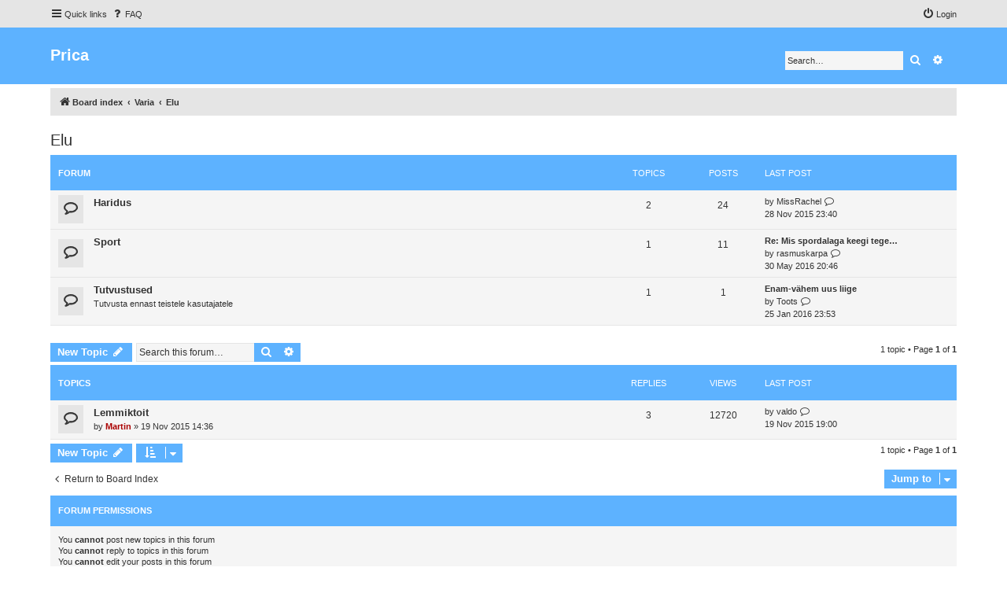

--- FILE ---
content_type: text/html; charset=UTF-8
request_url: https://foorum.prica.ee/viewforum.php?f=55&sid=2464a5a94d3aa1864d9a98768eb14485
body_size: 6274
content:
<!DOCTYPE html>
<html dir="ltr" lang="en-gb">
<head>
<meta charset="utf-8" />
<meta http-equiv="X-UA-Compatible" content="IE=edge">
<meta name="viewport" content="width=device-width, initial-scale=1" />


<title>Elu - Prica</title>

	<link rel="alternate" type="application/atom+xml" title="Feed - Prica" href="/feed?sid=12c88c4f12cea8c4927e80e596956446">			<link rel="alternate" type="application/atom+xml" title="Feed - New Topics" href="/feed/topics?sid=12c88c4f12cea8c4927e80e596956446">		<link rel="alternate" type="application/atom+xml" title="Feed - Forum - Elu" href="/feed/forum/55?sid=12c88c4f12cea8c4927e80e596956446">		
	<link rel="canonical" href="https://foorum.prica.ee/viewforum.php?f=55">

<!--
	phpBB style name: proflat
	Based on style:   prosilver (this is the default phpBB3 style)
	Original author:  Tom Beddard ( http://www.subBlue.com/ )
	Modified by:      Mazeltof ( https://www.mazeland.fr/ )
-->

<link href="./assets/css/font-awesome.min.css?assets_version=33" rel="stylesheet">
<link href="./styles/prosilver/theme/stylesheet.css?assets_version=33" rel="stylesheet">
<link href="./styles/proflat/theme/fonts/brands.css?assets_version=33" rel="stylesheet">
<link href="./styles/proflat/theme/style_proflat.css?assets_version=33" rel="stylesheet">
<link href="./styles/proflat/theme/color_proflat.css?assets_version=33" rel="stylesheet">




<!--[if lte IE 9]>
	<link href="./styles/proflat/theme/tweaks.css?assets_version=33" rel="stylesheet">
<![endif]-->





</head>
<body id="phpbb" class="nojs notouch section-viewforum ltr  proflat">


	<a id="top" class="top-anchor" accesskey="t"></a>
	<div id="page-header">
		<div class="navbar" role="navigation">
	<div class="navbar-container">
	<div class="inner">

	<ul id="nav-main" class="nav-main linklist" role="menubar">

		<li id="quick-links" class="quick-links dropdown-container responsive-menu" data-skip-responsive="true">
			<a href="#" class="dropdown-trigger">
				<i class="icon fa-bars fa-fw" aria-hidden="true"></i><span>Quick links</span>
			</a>
			<div class="dropdown">
				<div class="pointer"><div class="pointer-inner"></div></div>
				<ul class="dropdown-contents" role="menu">
					
											<li class="separator"></li>
																									<li>
								<a href="./search.php?search_id=unanswered&amp;sid=12c88c4f12cea8c4927e80e596956446" role="menuitem">
									<i class="icon fa-file-o fa-fw icon-gray" aria-hidden="true"></i><span>Unanswered topics</span>
								</a>
							</li>
							<li>
								<a href="./search.php?search_id=active_topics&amp;sid=12c88c4f12cea8c4927e80e596956446" role="menuitem">
									<i class="icon fa-file-o fa-fw icon-blue" aria-hidden="true"></i><span>Active topics</span>
								</a>
							</li>
							<li class="separator"></li>
							<li>
								<a href="./search.php?sid=12c88c4f12cea8c4927e80e596956446" role="menuitem">
									<i class="icon fa-search fa-fw" aria-hidden="true"></i><span>Search</span>
								</a>
							</li>
					
										<li class="separator"></li>

									</ul>
			</div>
		</li>

				<li data-skip-responsive="true">
			<a href="/help/faq?sid=12c88c4f12cea8c4927e80e596956446" rel="help" title="Frequently Asked Questions" role="menuitem">
				<i class="icon fa-question-circle fa-fw" aria-hidden="true"></i><span>FAQ</span>
			</a>
		</li>
						
			<li class="rightside"  data-skip-responsive="true">
			<a href="./ucp.php?mode=login&amp;redirect=viewforum.php%3Ff%3D55&amp;sid=12c88c4f12cea8c4927e80e596956446" title="Login" accesskey="x" role="menuitem">
				<i class="icon fa-power-off fa-fw" aria-hidden="true"></i><span>Login</span>
			</a>
		</li>
																	 
	</ul>
	</div>
	</div>
</div>		<div class="headerbar" role="banner">
		<div class="headerbar-container">
					<div class="inner">

			<div id="site-description" class="site-description">
				<!-- <a id="logo" class="logo" href="./index.php?sid=12c88c4f12cea8c4927e80e596956446" title="Board index">
					<span class="site_logo"></span>
				</a> -->
				<h1>Prica</h1>
				<p></p>
				<p class="skiplink"><a href="#start_here">Skip to content</a></p>
			</div>

									<div id="search-box" class="search-box search-header" role="search">
				<form action="./search.php?sid=12c88c4f12cea8c4927e80e596956446" method="get" id="search">
				<fieldset>
					<input name="keywords" id="keywords" type="search" maxlength="128" title="Search for keywords" class="inputbox search tiny" size="20" value="" placeholder="Search…" />
					<button class="button button-search" type="submit" title="Search">
						<i class="icon fa-search fa-fw" aria-hidden="true"></i><span class="sr-only">Search</span>
					</button>
					<a href="./search.php?sid=12c88c4f12cea8c4927e80e596956446" class="button button-search-end" title="Advanced search">
						<i class="icon fa-cog fa-fw" aria-hidden="true"></i><span class="sr-only">Advanced search</span>
					</a>
					<input type="hidden" name="sid" value="12c88c4f12cea8c4927e80e596956446" />

				</fieldset>
				</form>
			</div>
						
			</div>
					</div>
		</div>
	</div>

<div id="wrap" class="wrap">

				<div class="navbar" role="navigation">
	<div class="inner">

	<ul id="nav-breadcrumbs" class="nav-breadcrumbs linklist navlinks" role="menubar">
				
		
		<li class="breadcrumbs" itemscope itemtype="https://schema.org/BreadcrumbList">

			
							<span class="crumb" itemtype="https://schema.org/ListItem" itemprop="itemListElement" itemscope><a itemprop="item" href="./index.php?sid=12c88c4f12cea8c4927e80e596956446" accesskey="h" data-navbar-reference="index"><i class="icon fa-home fa-fw"></i><span itemprop="name">Board index</span></a><meta itemprop="position" content="1" /></span>

											
								<span class="crumb" itemtype="https://schema.org/ListItem" itemprop="itemListElement" itemscope data-forum-id="6"><a itemprop="item" href="./viewforum.php?f=6&amp;sid=12c88c4f12cea8c4927e80e596956446"><span itemprop="name">Varia</span></a><meta itemprop="position" content="2" /></span>
															
								<span class="crumb" itemtype="https://schema.org/ListItem" itemprop="itemListElement" itemscope data-forum-id="55"><a itemprop="item" href="./viewforum.php?f=55&amp;sid=12c88c4f12cea8c4927e80e596956446"><span itemprop="name">Elu</span></a><meta itemprop="position" content="3" /></span>
							
					</li>

		
					<li class="rightside responsive-search">
				<a href="./search.php?sid=12c88c4f12cea8c4927e80e596956446" title="View the advanced search options" role="menuitem">
					<i class="icon fa-search fa-fw" aria-hidden="true"></i><span class="sr-only">Search</span>
				</a>
			</li>
		
								</ul>

	</div>
</div>
	
	<a id="start_here" class="anchor"></a>
	<div id="page-body" class="page-body" role="main">

		
		<h2 class="forum-title"><a href="./viewforum.php?f=55&amp;sid=12c88c4f12cea8c4927e80e596956446">Elu</a></h2>
<div>
	<!-- NOTE: remove the style="display: none" when you want to have the forum description on the forum body -->
	<div style="display: none !important;">Kõik mis on eluga seotud<br /></div>	</div>


	
	
				<div class="forabg">
			<div class="inner">
			<ul class="topiclist">
				<li class="header">
										<dl class="row-item">
						<dt><div class="list-inner">Forum</div></dt>
						<dd class="topics">Topics</dd>
						<dd class="posts">Posts</dd>
						<dd class="lastpost"><span>Last post</span></dd>
					</dl>
									</li>
			</ul>
			<ul class="topiclist forums">
		
					<li class="row">
						<dl class="row-item forum_read">
				<dt title="No unread posts">
										<div class="list-inner">
													<!--
								<a class="feed-icon-forum" title="Feed - Haridus" href="/feed?sid=12c88c4f12cea8c4927e80e596956446?f=56">
									<i class="icon fa-rss-square fa-fw icon-orange" aria-hidden="true"></i><span class="sr-only">Feed - Haridus</span>
								</a>
							-->
																		<a href="./viewforum.php?f=56&amp;sid=12c88c4f12cea8c4927e80e596956446" class="forumtitle">Haridus</a>
																		
												<div class="responsive-show" style="display: none;">
															Topics: <strong>2</strong>
													</div>
											</div>
				</dt>
									<dd class="topics">2 <dfn>Topics</dfn></dd>
					<dd class="posts">24 <dfn>Posts</dfn></dd>
					<dd class="lastpost">
						<span>
																						<dfn>Last post</dfn>
																	by <a href="./memberlist.php?mode=viewprofile&amp;u=722&amp;sid=12c88c4f12cea8c4927e80e596956446" class="username">MissRachel</a>																	<a href="./viewtopic.php?p=8820&amp;sid=12c88c4f12cea8c4927e80e596956446#p8820" title="View the latest post">
										<i class="icon fa-external-link-square fa-fw icon-lightgray icon-md" aria-hidden="true"></i><span class="sr-only">View the latest post</span>
									</a>
																<br /><time datetime="2015-11-28T21:40:13+00:00">28 Nov 2015 23:40</time>
													</span>
					</dd>
							</dl>
					</li>
			
	
	
			
					<li class="row">
						<dl class="row-item forum_read">
				<dt title="No unread posts">
										<div class="list-inner">
													<!--
								<a class="feed-icon-forum" title="Feed - Sport" href="/feed?sid=12c88c4f12cea8c4927e80e596956446?f=57">
									<i class="icon fa-rss-square fa-fw icon-orange" aria-hidden="true"></i><span class="sr-only">Feed - Sport</span>
								</a>
							-->
																		<a href="./viewforum.php?f=57&amp;sid=12c88c4f12cea8c4927e80e596956446" class="forumtitle">Sport</a>
																		
												<div class="responsive-show" style="display: none;">
															Topics: <strong>1</strong>
													</div>
											</div>
				</dt>
									<dd class="topics">1 <dfn>Topics</dfn></dd>
					<dd class="posts">11 <dfn>Posts</dfn></dd>
					<dd class="lastpost">
						<span>
																						<dfn>Last post</dfn>
																										<a href="./viewtopic.php?p=9266&amp;sid=12c88c4f12cea8c4927e80e596956446#p9266" title="Re: Mis spordalaga keegi tegeleb?" class="lastsubject">Re: Mis spordalaga keegi tege…</a> <br />
																	by <a href="./memberlist.php?mode=viewprofile&amp;u=8629&amp;sid=12c88c4f12cea8c4927e80e596956446" class="username">rasmuskarpa</a>																	<a href="./viewtopic.php?p=9266&amp;sid=12c88c4f12cea8c4927e80e596956446#p9266" title="View the latest post">
										<i class="icon fa-external-link-square fa-fw icon-lightgray icon-md" aria-hidden="true"></i><span class="sr-only">View the latest post</span>
									</a>
																<br /><time datetime="2016-05-30T17:46:07+00:00">30 May 2016 20:46</time>
													</span>
					</dd>
							</dl>
					</li>
			
	
	
			
					<li class="row">
						<dl class="row-item forum_read">
				<dt title="No unread posts">
										<div class="list-inner">
													<!--
								<a class="feed-icon-forum" title="Feed - Tutvustused" href="/feed?sid=12c88c4f12cea8c4927e80e596956446?f=69">
									<i class="icon fa-rss-square fa-fw icon-orange" aria-hidden="true"></i><span class="sr-only">Feed - Tutvustused</span>
								</a>
							-->
																		<a href="./viewforum.php?f=69&amp;sid=12c88c4f12cea8c4927e80e596956446" class="forumtitle">Tutvustused</a>
						<br />Tutvusta ennast teistele kasutajatele												
												<div class="responsive-show" style="display: none;">
															Topics: <strong>1</strong>
													</div>
											</div>
				</dt>
									<dd class="topics">1 <dfn>Topics</dfn></dd>
					<dd class="posts">1 <dfn>Posts</dfn></dd>
					<dd class="lastpost">
						<span>
																						<dfn>Last post</dfn>
																										<a href="./viewtopic.php?p=9151&amp;sid=12c88c4f12cea8c4927e80e596956446#p9151" title="Enam-vähem uus liige" class="lastsubject">Enam-vähem uus liige</a> <br />
																	by <a href="./memberlist.php?mode=viewprofile&amp;u=8537&amp;sid=12c88c4f12cea8c4927e80e596956446" class="username">Toots</a>																	<a href="./viewtopic.php?p=9151&amp;sid=12c88c4f12cea8c4927e80e596956446#p9151" title="View the latest post">
										<i class="icon fa-external-link-square fa-fw icon-lightgray icon-md" aria-hidden="true"></i><span class="sr-only">View the latest post</span>
									</a>
																<br /><time datetime="2016-01-25T21:53:51+00:00">25 Jan 2016 23:53</time>
													</span>
					</dd>
							</dl>
					</li>
			
				</ul>

			</div>
		</div>
		

	<div class="action-bar bar-top">

				
		<a href="./posting.php?mode=post&amp;f=55&amp;sid=12c88c4f12cea8c4927e80e596956446" class="button" title="Post a new topic">
							<span>New Topic</span> <i class="icon fa-pencil fa-fw" aria-hidden="true"></i>
					</a>
						
	
			<div class="search-box" role="search">
			<form method="get" id="forum-search" action="./search.php?sid=12c88c4f12cea8c4927e80e596956446">
			<fieldset>
				<input class="inputbox search tiny" type="search" name="keywords" id="search_keywords" size="20" placeholder="Search this forum…" />
				<button class="button button-search" type="submit" title="Search">
					<i class="icon fa-search fa-fw" aria-hidden="true"></i><span class="sr-only">Search</span>
				</button>
				<a href="./search.php?fid%5B%5D=55&amp;sid=12c88c4f12cea8c4927e80e596956446" class="button button-search-end" title="Advanced search">
					<i class="icon fa-cog fa-fw" aria-hidden="true"></i><span class="sr-only">Advanced search</span>
				</a>
				<input type="hidden" name="fid[0]" value="55" />
<input type="hidden" name="sid" value="12c88c4f12cea8c4927e80e596956446" />

			</fieldset>
			</form>
		</div>
	
	<div class="pagination">
		1 topic
					&bull; Page <strong>1</strong> of <strong>1</strong>
			</div>

	</div>




	
			<div class="forumbg">
		<div class="inner">
		<ul class="topiclist">
			<li class="header">
				<dl class="row-item">
					<dt><div class="list-inner">Topics</div></dt>
					<dd class="posts">Replies</dd>
					<dd class="views">Views</dd>
					<dd class="lastpost"><span>Last post</span></dd>
				</dl>
			</li>
		</ul>
		<ul class="topiclist topics">
	
				<li class="row bg1">
						<dl class="row-item topic_read">
				<dt title="No unread posts">
										<div class="list-inner">
																		<a href="./viewtopic.php?t=1208&amp;sid=12c88c4f12cea8c4927e80e596956446" class="topictitle">Lemmiktoit</a>																								<br />
						
												<div class="responsive-show" style="display: none;">
							Last post by <a href="./memberlist.php?mode=viewprofile&amp;u=8291&amp;sid=12c88c4f12cea8c4927e80e596956446" class="username">valdo</a> &laquo; <a href="./viewtopic.php?p=8686&amp;sid=12c88c4f12cea8c4927e80e596956446#p8686" title="Go to last post"><time datetime="2015-11-19T17:00:01+00:00">19 Nov 2015 19:00</time></a>
													</div>
														<span class="responsive-show left-box" style="display: none;">Replies: <strong>3</strong></span>
													
						<div class="topic-poster responsive-hide left-box">
																												by <a href="./memberlist.php?mode=viewprofile&amp;u=101&amp;sid=12c88c4f12cea8c4927e80e596956446" style="color: #AA0000;" class="username-coloured">Martin</a> &raquo; <time datetime="2015-11-19T12:36:49+00:00">19 Nov 2015 14:36</time>
																				</div>

						
											</div>
				</dt>
				<dd class="posts">3 <dfn>Replies</dfn></dd>
				<dd class="views">12720 <dfn>Views</dfn></dd>
				<dd class="lastpost">
					<span><dfn>Last post </dfn>by <a href="./memberlist.php?mode=viewprofile&amp;u=8291&amp;sid=12c88c4f12cea8c4927e80e596956446" class="username">valdo</a>													<a href="./viewtopic.php?p=8686&amp;sid=12c88c4f12cea8c4927e80e596956446#p8686" title="Go to last post">
								<i class="icon fa-external-link-square fa-fw icon-lightgray icon-md" aria-hidden="true"></i><span class="sr-only"></span>
							</a>
												<br /><time datetime="2015-11-19T17:00:01+00:00">19 Nov 2015 19:00</time>
					</span>
				</dd>
			</dl>
					</li>
		
				</ul>
		</div>
	</div>
	

	<div class="action-bar bar-bottom">
					
			<a href="./posting.php?mode=post&amp;f=55&amp;sid=12c88c4f12cea8c4927e80e596956446" class="button" title="Post a new topic">
							<span>New Topic</span> <i class="icon fa-pencil fa-fw" aria-hidden="true"></i>
						</a>

						
		
					<form method="post" action="./viewforum.php?f=55&amp;sid=12c88c4f12cea8c4927e80e596956446">
			<div class="dropdown-container dropdown-container-left dropdown-button-control sort-tools">
	<span title="Display and sorting options" class="button button-secondary dropdown-trigger dropdown-select">
		<i class="icon fa-sort-amount-asc fa-fw" aria-hidden="true"></i>
		<span class="caret"><i class="icon fa-sort-down fa-fw" aria-hidden="true"></i></span>
	</span>
	<div class="dropdown hidden">
		<div class="pointer"><div class="pointer-inner"></div></div>
		<div class="dropdown-contents">
			<fieldset class="display-options">
							<label>Display: <select name="st" id="st"><option value="0" selected="selected">All Topics</option><option value="1">1 day</option><option value="7">7 days</option><option value="14">2 weeks</option><option value="30">1 month</option><option value="90">3 months</option><option value="180">6 months</option><option value="365">1 year</option></select></label>
								<label>Sort by: <select name="sk" id="sk"><option value="a">Author</option><option value="t" selected="selected">Post time</option><option value="r">Replies</option><option value="s">Subject</option><option value="v">Views</option></select></label>
				<label>Direction: <select name="sd" id="sd"><option value="a">Ascending</option><option value="d" selected="selected">Descending</option></select></label>
								<hr class="dashed" />
				<input type="submit" class="button2" name="sort" value="Go" />
						</fieldset>
		</div>
	</div>
</div>
			</form>
		
		<div class="pagination">
			1 topic
							 &bull; Page <strong>1</strong> of <strong>1</strong>
					</div>
	</div>


<div class="action-bar actions-jump">
		<p class="jumpbox-return">
		<a href="./index.php?sid=12c88c4f12cea8c4927e80e596956446" class="left-box arrow-left" accesskey="r">
			<i class="icon fa-angle-left fa-fw icon-black" aria-hidden="true"></i><span>Return to Board Index</span>
		</a>
	</p>
	
		<div class="jumpbox dropdown-container dropdown-container-right dropdown-up dropdown-left dropdown-button-control" id="jumpbox">
			<span title="Jump to" class="button button-secondary dropdown-trigger dropdown-select">
				<span>Jump to</span>
				<span class="caret"><i class="icon fa-sort-down fa-fw" aria-hidden="true"></i></span>
			</span>
		<div class="dropdown">
			<div class="pointer"><div class="pointer-inner"></div></div>
			<ul class="dropdown-contents">
																				<li><a href="./viewforum.php?f=1&amp;sid=12c88c4f12cea8c4927e80e596956446" class="jumpbox-cat-link"> <span> Prica</span></a></li>
																<li><a href="./viewforum.php?f=2&amp;sid=12c88c4f12cea8c4927e80e596956446" class="jumpbox-sub-link"><span class="spacer"></span> <span>&#8627; &nbsp; Teadaanded</span></a></li>
																<li><a href="./viewforum.php?f=3&amp;sid=12c88c4f12cea8c4927e80e596956446" class="jumpbox-sub-link"><span class="spacer"></span> <span>&#8627; &nbsp; Tagasiside</span></a></li>
																<li><a href="./viewforum.php?f=6&amp;sid=12c88c4f12cea8c4927e80e596956446" class="jumpbox-cat-link"> <span> Varia</span></a></li>
																<li><a href="./viewforum.php?f=7&amp;sid=12c88c4f12cea8c4927e80e596956446" class="jumpbox-sub-link"><span class="spacer"></span> <span>&#8627; &nbsp; Keelepeks</span></a></li>
																<li><a href="./viewforum.php?f=8&amp;sid=12c88c4f12cea8c4927e80e596956446" class="jumpbox-sub-link"><span class="spacer"></span> <span>&#8627; &nbsp; Foorumimängud</span></a></li>
																<li><a href="./viewforum.php?f=9&amp;sid=12c88c4f12cea8c4927e80e596956446" class="jumpbox-sub-link"><span class="spacer"></span> <span>&#8627; &nbsp; Graafika</span></a></li>
																<li><a href="./viewforum.php?f=54&amp;sid=12c88c4f12cea8c4927e80e596956446" class="jumpbox-sub-link"><span class="spacer"></span><span class="spacer"></span> <span>&#8627; &nbsp; Võistlused</span></a></li>
																<li><a href="./viewforum.php?f=10&amp;sid=12c88c4f12cea8c4927e80e596956446" class="jumpbox-sub-link"><span class="spacer"></span> <span>&#8627; &nbsp; Meedia</span></a></li>
																<li><a href="./viewforum.php?f=32&amp;sid=12c88c4f12cea8c4927e80e596956446" class="jumpbox-sub-link"><span class="spacer"></span><span class="spacer"></span> <span>&#8627; &nbsp; Filmindus</span></a></li>
																<li><a href="./viewforum.php?f=11&amp;sid=12c88c4f12cea8c4927e80e596956446" class="jumpbox-sub-link"><span class="spacer"></span><span class="spacer"></span> <span>&#8627; &nbsp; Ajakirjandus</span></a></li>
																<li><a href="./viewforum.php?f=55&amp;sid=12c88c4f12cea8c4927e80e596956446" class="jumpbox-sub-link"><span class="spacer"></span> <span>&#8627; &nbsp; Elu</span></a></li>
																<li><a href="./viewforum.php?f=56&amp;sid=12c88c4f12cea8c4927e80e596956446" class="jumpbox-sub-link"><span class="spacer"></span><span class="spacer"></span> <span>&#8627; &nbsp; Haridus</span></a></li>
																<li><a href="./viewforum.php?f=57&amp;sid=12c88c4f12cea8c4927e80e596956446" class="jumpbox-sub-link"><span class="spacer"></span><span class="spacer"></span> <span>&#8627; &nbsp; Sport</span></a></li>
																<li><a href="./viewforum.php?f=69&amp;sid=12c88c4f12cea8c4927e80e596956446" class="jumpbox-sub-link"><span class="spacer"></span><span class="spacer"></span> <span>&#8627; &nbsp; Tutvustused</span></a></li>
																<li><a href="./viewforum.php?f=12&amp;sid=12c88c4f12cea8c4927e80e596956446" class="jumpbox-sub-link"><span class="spacer"></span> <span>&#8627; &nbsp; Tehnika</span></a></li>
																<li><a href="./viewforum.php?f=50&amp;sid=12c88c4f12cea8c4927e80e596956446" class="jumpbox-sub-link"><span class="spacer"></span><span class="spacer"></span> <span>&#8627; &nbsp; Tarkvara</span></a></li>
																<li><a href="./viewforum.php?f=14&amp;sid=12c88c4f12cea8c4927e80e596956446" class="jumpbox-sub-link"><span class="spacer"></span> <span>&#8627; &nbsp; Õpetused</span></a></li>
																<li><a href="./viewforum.php?f=15&amp;sid=12c88c4f12cea8c4927e80e596956446" class="jumpbox-sub-link"><span class="spacer"></span> <span>&#8627; &nbsp; Küsimused &amp; Vastused</span></a></li>
																<li><a href="./viewforum.php?f=16&amp;sid=12c88c4f12cea8c4927e80e596956446" class="jumpbox-sub-link"><span class="spacer"></span> <span>&#8627; &nbsp; Programmeerimine</span></a></li>
																<li><a href="./viewforum.php?f=51&amp;sid=12c88c4f12cea8c4927e80e596956446" class="jumpbox-sub-link"><span class="spacer"></span><span class="spacer"></span> <span>&#8627; &nbsp; Kogum</span></a></li>
																<li><a href="./viewforum.php?f=63&amp;sid=12c88c4f12cea8c4927e80e596956446" class="jumpbox-sub-link"><span class="spacer"></span> <span>&#8627; &nbsp; Garaaž</span></a></li>
																<li><a href="./viewforum.php?f=31&amp;sid=12c88c4f12cea8c4927e80e596956446" class="jumpbox-sub-link"><span class="spacer"></span> <span>&#8627; &nbsp; Turg</span></a></li>
																<li><a href="./viewforum.php?f=61&amp;sid=12c88c4f12cea8c4927e80e596956446" class="jumpbox-sub-link"><span class="spacer"></span><span class="spacer"></span> <span>&#8627; &nbsp; Firmade reklaam</span></a></li>
																<li><a href="./viewforum.php?f=60&amp;sid=12c88c4f12cea8c4927e80e596956446" class="jumpbox-sub-link"><span class="spacer"></span> <span>&#8627; &nbsp; Seadusega pahuksis</span></a></li>
																<li><a href="./viewforum.php?f=28&amp;sid=12c88c4f12cea8c4927e80e596956446" class="jumpbox-cat-link"> <span> Üldised mängud</span></a></li>
																<li><a href="./viewforum.php?f=13&amp;sid=12c88c4f12cea8c4927e80e596956446" class="jumpbox-sub-link"><span class="spacer"></span> <span>&#8627; &nbsp; Mängud</span></a></li>
																<li><a href="./viewforum.php?f=73&amp;sid=12c88c4f12cea8c4927e80e596956446" class="jumpbox-sub-link"><span class="spacer"></span><span class="spacer"></span> <span>&#8627; &nbsp; San Andreas Multiplayer</span></a></li>
																<li><a href="./viewforum.php?f=29&amp;sid=12c88c4f12cea8c4927e80e596956446" class="jumpbox-sub-link"><span class="spacer"></span> <span>&#8627; &nbsp; Counter-Strike</span></a></li>
																<li><a href="./viewforum.php?f=70&amp;sid=12c88c4f12cea8c4927e80e596956446" class="jumpbox-sub-link"><span class="spacer"></span><span class="spacer"></span> <span>&#8627; &nbsp; Serverid</span></a></li>
																<li><a href="./viewforum.php?f=30&amp;sid=12c88c4f12cea8c4927e80e596956446" class="jumpbox-sub-link"><span class="spacer"></span> <span>&#8627; &nbsp; Minecraft</span></a></li>
																<li><a href="./viewforum.php?f=71&amp;sid=12c88c4f12cea8c4927e80e596956446" class="jumpbox-sub-link"><span class="spacer"></span><span class="spacer"></span> <span>&#8627; &nbsp; Serverid</span></a></li>
																<li><a href="./viewforum.php?f=52&amp;sid=12c88c4f12cea8c4927e80e596956446" class="jumpbox-sub-link"><span class="spacer"></span> <span>&#8627; &nbsp; League of Legends</span></a></li>
																<li><a href="./viewforum.php?f=58&amp;sid=12c88c4f12cea8c4927e80e596956446" class="jumpbox-sub-link"><span class="spacer"></span> <span>&#8627; &nbsp; RuneScape</span></a></li>
																<li><a href="./viewforum.php?f=68&amp;sid=12c88c4f12cea8c4927e80e596956446" class="jumpbox-sub-link"><span class="spacer"></span><span class="spacer"></span> <span>&#8627; &nbsp; Päevikud</span></a></li>
																<li><a href="./viewforum.php?f=72&amp;sid=12c88c4f12cea8c4927e80e596956446" class="jumpbox-sub-link"><span class="spacer"></span><span class="spacer"></span> <span>&#8627; &nbsp; Privaatserverid</span></a></li>
																<li><a href="./viewforum.php?f=5&amp;sid=12c88c4f12cea8c4927e80e596956446" class="jumpbox-cat-link"> <span> Prica Minecraft Server</span></a></li>
																<li><a href="./viewforum.php?f=19&amp;sid=12c88c4f12cea8c4927e80e596956446" class="jumpbox-sub-link"><span class="spacer"></span> <span>&#8627; &nbsp; Teadaanded</span></a></li>
																<li><a href="./viewforum.php?f=66&amp;sid=12c88c4f12cea8c4927e80e596956446" class="jumpbox-sub-link"><span class="spacer"></span> <span>&#8627; &nbsp; Tagasiside</span></a></li>
																<li><a href="./viewforum.php?f=22&amp;sid=12c88c4f12cea8c4927e80e596956446" class="jumpbox-sub-link"><span class="spacer"></span> <span>&#8627; &nbsp; Kaebused</span></a></li>
																<li><a href="./viewforum.php?f=20&amp;sid=12c88c4f12cea8c4927e80e596956446" class="jumpbox-sub-link"><span class="spacer"></span> <span>&#8627; &nbsp; Avaldused</span></a></li>
																<li><a href="./viewforum.php?f=65&amp;sid=12c88c4f12cea8c4927e80e596956446" class="jumpbox-sub-link"><span class="spacer"></span><span class="spacer"></span> <span>&#8627; &nbsp; Unban</span></a></li>
																<li><a href="./viewforum.php?f=26&amp;sid=12c88c4f12cea8c4927e80e596956446" class="jumpbox-sub-link"><span class="spacer"></span> <span>&#8627; &nbsp; Probleemid</span></a></li>
																<li><a href="./viewforum.php?f=27&amp;sid=12c88c4f12cea8c4927e80e596956446" class="jumpbox-sub-link"><span class="spacer"></span> <span>&#8627; &nbsp; Õpetused</span></a></li>
																<li><a href="./viewforum.php?f=64&amp;sid=12c88c4f12cea8c4927e80e596956446" class="jumpbox-sub-link"><span class="spacer"></span> <span>&#8627; &nbsp; Meedia</span></a></li>
																<li><a href="./viewforum.php?f=46&amp;sid=12c88c4f12cea8c4927e80e596956446" class="jumpbox-cat-link"> <span> Server</span></a></li>
																<li><a href="./viewforum.php?f=59&amp;sid=12c88c4f12cea8c4927e80e596956446" class="jumpbox-sub-link"><span class="spacer"></span> <span>&#8627; &nbsp; Modded Minecraft</span></a></li>
																<li><a href="./viewforum.php?f=48&amp;sid=12c88c4f12cea8c4927e80e596956446" class="jumpbox-sub-link"><span class="spacer"></span> <span>&#8627; &nbsp; Prica Trucking Server</span></a></li>
																<li><a href="./viewforum.php?f=40&amp;sid=12c88c4f12cea8c4927e80e596956446" class="jumpbox-forum-link"> <span> Non-Estonian</span></a></li>
																<li><a href="./viewforum.php?f=23&amp;sid=12c88c4f12cea8c4927e80e596956446" class="jumpbox-forum-link"> <span> Arhiiv</span></a></li>
											</ul>
		</div>
	</div>

	</div>



	<div class="stat-block permissions">
		<h3>Forum permissions</h3>
		<p>You <strong>cannot</strong> post new topics in this forum<br />You <strong>cannot</strong> reply to topics in this forum<br />You <strong>cannot</strong> edit your posts in this forum<br />You <strong>cannot</strong> delete your posts in this forum<br />You <strong>cannot</strong> post attachments in this forum<br /></p>
	</div>

			</div>


</div> <!-- wrap -->

<div id="page-footer" class="page-footer" role="contentinfo">
	<div class="navbar" role="navigation">
<div class="navbar-container" role="navigation">
	<div class="inner">

	<ul id="nav-footer" class="nav-footer linklist" role="menubar">
		<li class="breadcrumbs">
								</li>
				<li class="rightside">All times are <span title="Europe/Tallinn">UTC+02:00</span></li>
							<li class="rightside">
				<a href="/user/delete_cookies?sid=12c88c4f12cea8c4927e80e596956446" data-ajax="true" data-refresh="true" role="menuitem">
					<i class="icon fa-trash fa-fw" aria-hidden="true"></i><span>Delete cookies</span>
				</a>
			</li>
														</ul>

	</div>
</div>
</div>

	<div class="footerbar">
		<div class="footerbar-container">

			<div class="copyright">
								<p class="footer-row">
					<span class="footer-copyright">Powered by <a href="https://www.phpbb.com/">phpBB</a>&reg; Forum Software &copy; phpBB Limited</span>
				</p>
								<p class="footer-row">
					<span class="footer-copyright">Style <a href="http://www.phpbb-fr.com/customise/db/style/proflat/">proflat</a> by &copy; <a href="https://www.mazeland.fr/">Mazeltof</a> 2017</span>
				</p>
								<p class="footer-row" role="menu">
					<a class="footer-link" href="./ucp.php?mode=privacy&amp;sid=12c88c4f12cea8c4927e80e596956446" title="Privacy" role="menuitem">
						<span class="footer-link-text">Privacy</span>
					</a>
					|
					<a class="footer-link" href="./ucp.php?mode=terms&amp;sid=12c88c4f12cea8c4927e80e596956446" title="Terms" role="menuitem">
						<span class="footer-link-text">Terms</span>
					</a>
				</p>
											</div>
					<div class="socialinks">
			<ul>
								<li>
					<a type="application/rss+xml" href="/feed?sid=12c88c4f12cea8c4927e80e596956446">
						<i class="icon fa-rss" title="Feed - Prica"></i>
					</a>
				</li>
								<!-- <li>
					<a href="https://www.blogger.com/about/?bpli=1" title="Blogger">
						<i class="fa-brands fa-blogger-b"></i>
					</a>
				</li> -->
				<li>
					<a href="https://www.deviantart.com/" title="Deviantart">
						<i class="fa-brands fa-deviantart"></i>
					</a>
				</li>
				<li>
					<a href="https://discord.com/" title="Discord">
						<i class="fa-brands fa-discord"></i>
					</a>
				</li>
				<!-- <li>
					<a href="https://www.facebook.com/" title="Facebook">
						<i class="fa-brands fa-facebook-f"></i>
					</a>
				</li> -->
				<!-- <li>
					<a href="https://www.messenger.com/" title="Facebook messenger">
						<i class="fa-brands fa-facebook-messenger"></i>
					</a>
				</li> -->
				<!-- <li>
					<a href="https://www.flickr.com/" title="Flickr">
						<i class="fa-brands fa-flickr"></i>
					</a>
				</li> -->
				<!-- <li>
					<a href="https://foursquare.com/" title="Foursquare">
						<i class="fa-brands fa-foursquare"></i>
					</a>
				</li> -->
				<li>
					<a href="https://github.com/" title="Github">
						<i class="fa-brands fa-github"></i>
					</a>
				</li>
				<li>
					<a href="https://www.instagram.com/" title="Instagram">
						<i class="fa-brands fa-instagram"></i>
					</a>
				</li>
				<!-- <li>
					<a href="https://line.me/en/" title="Line messenger">
						<i class="fa-brands fa-line"></i>
					</a>
				</li> -->
				<!-- <li>
					<a href="https://www.linkedin.com/" title="Linked in">
						<i class="fa-brands fa-linkedin-in"></i>
					</a>
				</li> -->
				<!-- <li>
					<a href="https://www.microsoft.com/microsoft-teams/" title="Microsoft Teams">
						<i class="fa-brands fa-microsoft"></i>
					</a>
				</li> -->
				<li>
					<a href="https://pinterest.com/" title="Pinterest">
						<i class="fa-brands fa-pinterest"></i>
					</a>
				</li>
				<!-- <li>
					<a href="https://im.qq.com/" title="QQ">
						<i class="fa-brands fa-qq"></i>
					</a>
				</li> -->
				<!-- <li>
					<a href="https://quora.com/" title="Quora">
						<i class="fa-brands fa-quora"></i>
					</a>
				</li> -->
				<!-- <li>
					<a href="https://www.reddit.com/" title="Reddit">
						<i class="fa-brands fa-reddit"></i>
					</a>
				</li> -->
				<!-- <li>
					<a href="https://renren.com/" title="Renren">
						<i class="fa-brands fa-renren"></i>
					</a>
				</li> -->
				<!-- <li>
					<a href="https://www.skype.com/" title="Skype">
						<i class="fa-brands fa-skype"></i>
					</a>
				</li> -->
				<li>
					<a href="https://www.snapchat.com/" title="Snapchat">
						<i class="fa-brands fa-snapchat"></i>
					</a>
				</li>
				<!-- <li>
					<a href="https://soundcloud.com/" title="Soundcloud">
						<i class="fa-brands fa-soundcloud"></i>
					</a>
				</li> -->
				<!-- <li>
					<a href="https://store.steampowered.com/" title="Steam">
						<i class="fa-brands fa-steam"></i>
					</a>
				</li> -->
				<!-- <li>
					<a href="https://telegram.org/" title="Telegram">
						<i class="fa-brands fa-telegram"></i>
					</a>
				</li> -->
				<!-- <li>
					<a href="https://www.tiktok.com/" title="TikTok">
						<i class="fa-brands fa-tiktok"></i>
					</a>
				</li> -->
				<!-- <li>
					<a href="https://www.tumblr.com/" title="Tumblr">
						<i class="fa-brands fa-tumblr"></i>
					</a>
				</li> -->
				<!-- <li>
					<a href="https://www.twitch.tv/" title="Twitch">
						<i class="fa-brands fa-twitch"></i>
					</a>
				</li> -->
				<li>
					<a href="https://twitter.com/" title="Twitter">
						<i class="fa-brands fa-x-twitter"></i>
					</a>
				</li>
				<!-- <li>
					<a href="https://www.viber.com/" title="Viber">
						<i class="fa-brands fa-viber"></i>
					</a>
				</li> -->
				<!-- <li>
					<a href="https://vimeo.com/" title="Vimeo">
						<i class="fa-brands fa-vimeo"></i>
					</a>
				</li> -->
				<!-- <li>
					<a href="https://weibo.com/" title="Weibo">
						<i class="fa-brands fa-weibo"></i>
					</a>
				</li> -->
				<li>
					<a href="https://www.whatsapp.com/" title="Whatsapp">
						<i class="fa-brands fa-whatsapp"></i>
					</a>
				</li>
				<!-- <li>
					<a href="https://fr.wordpress.com/" title="Wordpress">
						<i class="fa-brands fa-wordpress-simple"></i>
					</a>
				</li> -->
				<li>
					<a href="https://www.youtube.com/" title="Youtube">
						<i class="fa-brands fa-youtube"></i>
					</a>
				</li>
			</ul>
		</div>		</div>
	</div>

	<div id="darkenwrapper" class="darkenwrapper" data-ajax-error-title="AJAX error" data-ajax-error-text="Something went wrong when processing your request." data-ajax-error-text-abort="User aborted request." data-ajax-error-text-timeout="Your request timed out; please try again." data-ajax-error-text-parsererror="Something went wrong with the request and the server returned an invalid reply.">
		<div id="darken" class="darken">&nbsp;</div>
	</div>

	<div id="phpbb_alert" class="phpbb_alert" data-l-err="Error" data-l-timeout-processing-req="Request timed out.">
		<a href="#" class="alert_close">
			<i class="icon fa-times-circle fa-fw" aria-hidden="true"></i>
		</a>
		<h3 class="alert_title">&nbsp;</h3><p class="alert_text"></p>
	</div>
	<div id="phpbb_confirm" class="phpbb_alert">
		<a href="#" class="alert_close">
			<i class="icon fa-times-circle fa-fw" aria-hidden="true"></i>
		</a>
		<div class="alert_text"></div>
	</div>
</div>

<div>
	<a id="bottom" class="anchor" accesskey="z"></a>
	<img class="sr-only" aria-hidden="true" src="&#x2F;cron&#x2F;cron.task.core.tidy_database&#x3F;sid&#x3D;12c88c4f12cea8c4927e80e596956446" width="1" height="1" alt="">
</div>

<script src="./assets/javascript/jquery-3.7.1.min.js?assets_version=33"></script>
<script src="./assets/javascript/core.js?assets_version=33"></script>



<script src="./styles/prosilver/template/forum_fn.js?assets_version=33"></script>
<script src="./styles/prosilver/template/ajax.js?assets_version=33"></script>



</body>
</html>


--- FILE ---
content_type: image/svg+xml
request_url: https://foorum.prica.ee/styles/proflat/theme/images/forum_topic_read.svg
body_size: 790
content:
<svg xmlns="http://www.w3.org/2000/svg" xml:space="preserve" width="32" height="32">
<style>.icon{fill:#333333;stroke:#333333}@media (prefers-color-scheme:dark){.icon{fill:#e5e5e5;stroke:#e5e5e5}}</style>
<path class="icon" d="M16 10.75c-3.947 0-7.286 2.285-7.286 5 0 1.455.949 2.842 2.59 3.799l.825.488-.256.937a7.175 7.175 0 0 1-.665 1.68 9.36 9.36 0 0 0 2.61-1.67l.407-.37.541.058c.408.049.825.078 1.233.078 3.947 0 7.286-2.285 7.286-5s-3.34-5-7.286-5zm8.5 5c0 3.457-3.805 6.25-8.5 6.25-.466 0-.93-.03-1.376-.078a10.304 10.304 0 0 1-4.364 2.363 7.6 7.6 0 0 1-1.081.215H9.13c-.19 0-.36-.156-.408-.371v-.01c-.047-.245.114-.39.257-.566.597-.694 1.28-1.28 1.726-2.91C8.752 19.5 7.5 17.733 7.5 15.75c0-3.457 3.804-6.25 8.5-6.25s8.5 2.793 8.5 6.25z" style="display:inline;fill=currentColor;fill-opacity:1;stroke=currentColor;stroke-width:1;stroke-dasharray:none;stroke-opacity:1"/>
</svg>